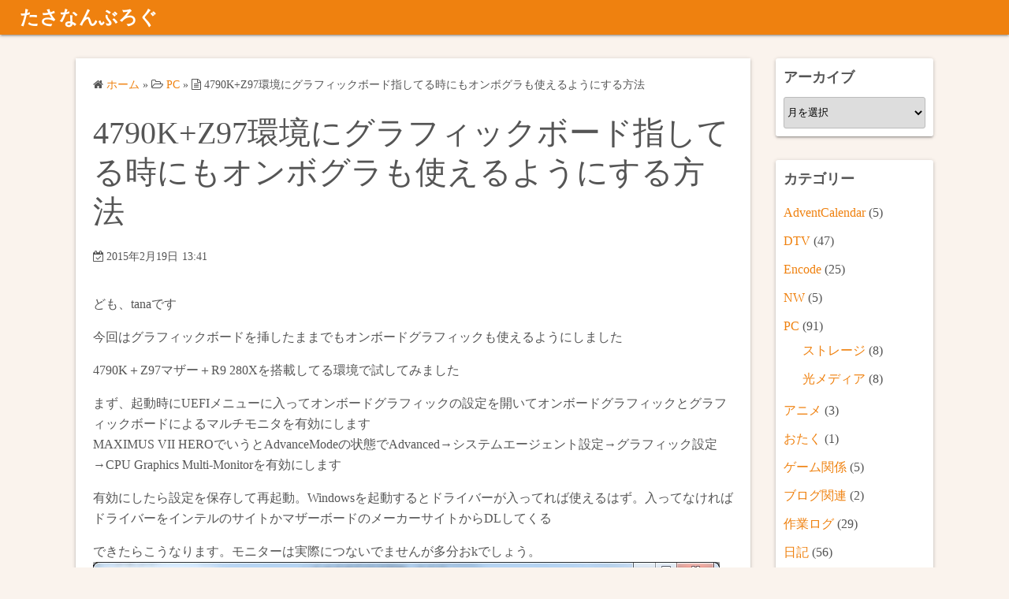

--- FILE ---
content_type: text/html; charset=UTF-8
request_url: https://diary.tana3n.net/2015/02/19/4790kz97%E7%92%B0%E5%A2%83%E3%81%AB%E3%82%B0%E3%83%A9%E3%83%95%E3%82%A3%E3%83%83%E3%82%AF%E3%83%9C%E3%83%BC%E3%83%89%E6%8C%87%E3%81%97%E3%81%A6%E3%82%8B%E6%99%82%E3%81%AB%E3%82%82%E3%82%AA%E3%83%B3/
body_size: 10581
content:
<!DOCTYPE html>
<html lang="ja">
<head>
	<meta charset="UTF-8">
	<meta name="viewport" content="width=device-width,initial-scale=1">
	<title>4790K+Z97環境にグラフィックボード指してる時にもオンボグラも使えるようにする方法  |  たさなんぶろぐ</title>
<meta name='robots' content='max-image-preview:large' />
<link rel="alternate" type="application/rss+xml" title="たさなんぶろぐ &raquo; フィード" href="https://diary.tana3n.net/feed/" />
<link rel="alternate" type="application/rss+xml" title="たさなんぶろぐ &raquo; コメントフィード" href="https://diary.tana3n.net/comments/feed/" />
<link rel="alternate" type="application/rss+xml" title="たさなんぶろぐ &raquo; 4790K+Z97環境にグラフィックボード指してる時にもオンボグラも使えるようにする方法 のコメントのフィード" href="https://diary.tana3n.net/2015/02/19/4790kz97%e7%92%b0%e5%a2%83%e3%81%ab%e3%82%b0%e3%83%a9%e3%83%95%e3%82%a3%e3%83%83%e3%82%af%e3%83%9c%e3%83%bc%e3%83%89%e6%8c%87%e3%81%97%e3%81%a6%e3%82%8b%e6%99%82%e3%81%ab%e3%82%82%e3%82%aa%e3%83%b3/feed/" />
<link rel="alternate" title="oEmbed (JSON)" type="application/json+oembed" href="https://diary.tana3n.net/wp-json/oembed/1.0/embed?url=https%3A%2F%2Fdiary.tana3n.net%2F2015%2F02%2F19%2F4790kz97%25e7%2592%25b0%25e5%25a2%2583%25e3%2581%25ab%25e3%2582%25b0%25e3%2583%25a9%25e3%2583%2595%25e3%2582%25a3%25e3%2583%2583%25e3%2582%25af%25e3%2583%259c%25e3%2583%25bc%25e3%2583%2589%25e6%258c%2587%25e3%2581%2597%25e3%2581%25a6%25e3%2582%258b%25e6%2599%2582%25e3%2581%25ab%25e3%2582%2582%25e3%2582%25aa%25e3%2583%25b3%2F" />
<link rel="alternate" title="oEmbed (XML)" type="text/xml+oembed" href="https://diary.tana3n.net/wp-json/oembed/1.0/embed?url=https%3A%2F%2Fdiary.tana3n.net%2F2015%2F02%2F19%2F4790kz97%25e7%2592%25b0%25e5%25a2%2583%25e3%2581%25ab%25e3%2582%25b0%25e3%2583%25a9%25e3%2583%2595%25e3%2582%25a3%25e3%2583%2583%25e3%2582%25af%25e3%2583%259c%25e3%2583%25bc%25e3%2583%2589%25e6%258c%2587%25e3%2581%2597%25e3%2581%25a6%25e3%2582%258b%25e6%2599%2582%25e3%2581%25ab%25e3%2582%2582%25e3%2582%25aa%25e3%2583%25b3%2F&#038;format=xml" />
<style id='wp-img-auto-sizes-contain-inline-css'>
img:is([sizes=auto i],[sizes^="auto," i]){contain-intrinsic-size:3000px 1500px}
/*# sourceURL=wp-img-auto-sizes-contain-inline-css */
</style>
<style id='wp-emoji-styles-inline-css'>

	img.wp-smiley, img.emoji {
		display: inline !important;
		border: none !important;
		box-shadow: none !important;
		height: 1em !important;
		width: 1em !important;
		margin: 0 0.07em !important;
		vertical-align: -0.1em !important;
		background: none !important;
		padding: 0 !important;
	}
/*# sourceURL=wp-emoji-styles-inline-css */
</style>
<link rel='stylesheet' id='wp-block-library-css' href='https://diary.tana3n.net/wp-includes/css/dist/block-library/style.min.css?ver=6.9' media='all' />
<style id='global-styles-inline-css'>
:root{--wp--preset--aspect-ratio--square: 1;--wp--preset--aspect-ratio--4-3: 4/3;--wp--preset--aspect-ratio--3-4: 3/4;--wp--preset--aspect-ratio--3-2: 3/2;--wp--preset--aspect-ratio--2-3: 2/3;--wp--preset--aspect-ratio--16-9: 16/9;--wp--preset--aspect-ratio--9-16: 9/16;--wp--preset--color--black: #000000;--wp--preset--color--cyan-bluish-gray: #abb8c3;--wp--preset--color--white: #ffffff;--wp--preset--color--pale-pink: #f78da7;--wp--preset--color--vivid-red: #cf2e2e;--wp--preset--color--luminous-vivid-orange: #ff6900;--wp--preset--color--luminous-vivid-amber: #fcb900;--wp--preset--color--light-green-cyan: #7bdcb5;--wp--preset--color--vivid-green-cyan: #00d084;--wp--preset--color--pale-cyan-blue: #8ed1fc;--wp--preset--color--vivid-cyan-blue: #0693e3;--wp--preset--color--vivid-purple: #9b51e0;--wp--preset--gradient--vivid-cyan-blue-to-vivid-purple: linear-gradient(135deg,rgb(6,147,227) 0%,rgb(155,81,224) 100%);--wp--preset--gradient--light-green-cyan-to-vivid-green-cyan: linear-gradient(135deg,rgb(122,220,180) 0%,rgb(0,208,130) 100%);--wp--preset--gradient--luminous-vivid-amber-to-luminous-vivid-orange: linear-gradient(135deg,rgb(252,185,0) 0%,rgb(255,105,0) 100%);--wp--preset--gradient--luminous-vivid-orange-to-vivid-red: linear-gradient(135deg,rgb(255,105,0) 0%,rgb(207,46,46) 100%);--wp--preset--gradient--very-light-gray-to-cyan-bluish-gray: linear-gradient(135deg,rgb(238,238,238) 0%,rgb(169,184,195) 100%);--wp--preset--gradient--cool-to-warm-spectrum: linear-gradient(135deg,rgb(74,234,220) 0%,rgb(151,120,209) 20%,rgb(207,42,186) 40%,rgb(238,44,130) 60%,rgb(251,105,98) 80%,rgb(254,248,76) 100%);--wp--preset--gradient--blush-light-purple: linear-gradient(135deg,rgb(255,206,236) 0%,rgb(152,150,240) 100%);--wp--preset--gradient--blush-bordeaux: linear-gradient(135deg,rgb(254,205,165) 0%,rgb(254,45,45) 50%,rgb(107,0,62) 100%);--wp--preset--gradient--luminous-dusk: linear-gradient(135deg,rgb(255,203,112) 0%,rgb(199,81,192) 50%,rgb(65,88,208) 100%);--wp--preset--gradient--pale-ocean: linear-gradient(135deg,rgb(255,245,203) 0%,rgb(182,227,212) 50%,rgb(51,167,181) 100%);--wp--preset--gradient--electric-grass: linear-gradient(135deg,rgb(202,248,128) 0%,rgb(113,206,126) 100%);--wp--preset--gradient--midnight: linear-gradient(135deg,rgb(2,3,129) 0%,rgb(40,116,252) 100%);--wp--preset--font-size--small: 13px;--wp--preset--font-size--medium: 20px;--wp--preset--font-size--large: 36px;--wp--preset--font-size--x-large: 42px;--wp--preset--spacing--20: 0.44rem;--wp--preset--spacing--30: 0.67rem;--wp--preset--spacing--40: 1rem;--wp--preset--spacing--50: 1.5rem;--wp--preset--spacing--60: 2.25rem;--wp--preset--spacing--70: 3.38rem;--wp--preset--spacing--80: 5.06rem;--wp--preset--shadow--natural: 6px 6px 9px rgba(0, 0, 0, 0.2);--wp--preset--shadow--deep: 12px 12px 50px rgba(0, 0, 0, 0.4);--wp--preset--shadow--sharp: 6px 6px 0px rgba(0, 0, 0, 0.2);--wp--preset--shadow--outlined: 6px 6px 0px -3px rgb(255, 255, 255), 6px 6px rgb(0, 0, 0);--wp--preset--shadow--crisp: 6px 6px 0px rgb(0, 0, 0);}:where(.is-layout-flex){gap: 0.5em;}:where(.is-layout-grid){gap: 0.5em;}body .is-layout-flex{display: flex;}.is-layout-flex{flex-wrap: wrap;align-items: center;}.is-layout-flex > :is(*, div){margin: 0;}body .is-layout-grid{display: grid;}.is-layout-grid > :is(*, div){margin: 0;}:where(.wp-block-columns.is-layout-flex){gap: 2em;}:where(.wp-block-columns.is-layout-grid){gap: 2em;}:where(.wp-block-post-template.is-layout-flex){gap: 1.25em;}:where(.wp-block-post-template.is-layout-grid){gap: 1.25em;}.has-black-color{color: var(--wp--preset--color--black) !important;}.has-cyan-bluish-gray-color{color: var(--wp--preset--color--cyan-bluish-gray) !important;}.has-white-color{color: var(--wp--preset--color--white) !important;}.has-pale-pink-color{color: var(--wp--preset--color--pale-pink) !important;}.has-vivid-red-color{color: var(--wp--preset--color--vivid-red) !important;}.has-luminous-vivid-orange-color{color: var(--wp--preset--color--luminous-vivid-orange) !important;}.has-luminous-vivid-amber-color{color: var(--wp--preset--color--luminous-vivid-amber) !important;}.has-light-green-cyan-color{color: var(--wp--preset--color--light-green-cyan) !important;}.has-vivid-green-cyan-color{color: var(--wp--preset--color--vivid-green-cyan) !important;}.has-pale-cyan-blue-color{color: var(--wp--preset--color--pale-cyan-blue) !important;}.has-vivid-cyan-blue-color{color: var(--wp--preset--color--vivid-cyan-blue) !important;}.has-vivid-purple-color{color: var(--wp--preset--color--vivid-purple) !important;}.has-black-background-color{background-color: var(--wp--preset--color--black) !important;}.has-cyan-bluish-gray-background-color{background-color: var(--wp--preset--color--cyan-bluish-gray) !important;}.has-white-background-color{background-color: var(--wp--preset--color--white) !important;}.has-pale-pink-background-color{background-color: var(--wp--preset--color--pale-pink) !important;}.has-vivid-red-background-color{background-color: var(--wp--preset--color--vivid-red) !important;}.has-luminous-vivid-orange-background-color{background-color: var(--wp--preset--color--luminous-vivid-orange) !important;}.has-luminous-vivid-amber-background-color{background-color: var(--wp--preset--color--luminous-vivid-amber) !important;}.has-light-green-cyan-background-color{background-color: var(--wp--preset--color--light-green-cyan) !important;}.has-vivid-green-cyan-background-color{background-color: var(--wp--preset--color--vivid-green-cyan) !important;}.has-pale-cyan-blue-background-color{background-color: var(--wp--preset--color--pale-cyan-blue) !important;}.has-vivid-cyan-blue-background-color{background-color: var(--wp--preset--color--vivid-cyan-blue) !important;}.has-vivid-purple-background-color{background-color: var(--wp--preset--color--vivid-purple) !important;}.has-black-border-color{border-color: var(--wp--preset--color--black) !important;}.has-cyan-bluish-gray-border-color{border-color: var(--wp--preset--color--cyan-bluish-gray) !important;}.has-white-border-color{border-color: var(--wp--preset--color--white) !important;}.has-pale-pink-border-color{border-color: var(--wp--preset--color--pale-pink) !important;}.has-vivid-red-border-color{border-color: var(--wp--preset--color--vivid-red) !important;}.has-luminous-vivid-orange-border-color{border-color: var(--wp--preset--color--luminous-vivid-orange) !important;}.has-luminous-vivid-amber-border-color{border-color: var(--wp--preset--color--luminous-vivid-amber) !important;}.has-light-green-cyan-border-color{border-color: var(--wp--preset--color--light-green-cyan) !important;}.has-vivid-green-cyan-border-color{border-color: var(--wp--preset--color--vivid-green-cyan) !important;}.has-pale-cyan-blue-border-color{border-color: var(--wp--preset--color--pale-cyan-blue) !important;}.has-vivid-cyan-blue-border-color{border-color: var(--wp--preset--color--vivid-cyan-blue) !important;}.has-vivid-purple-border-color{border-color: var(--wp--preset--color--vivid-purple) !important;}.has-vivid-cyan-blue-to-vivid-purple-gradient-background{background: var(--wp--preset--gradient--vivid-cyan-blue-to-vivid-purple) !important;}.has-light-green-cyan-to-vivid-green-cyan-gradient-background{background: var(--wp--preset--gradient--light-green-cyan-to-vivid-green-cyan) !important;}.has-luminous-vivid-amber-to-luminous-vivid-orange-gradient-background{background: var(--wp--preset--gradient--luminous-vivid-amber-to-luminous-vivid-orange) !important;}.has-luminous-vivid-orange-to-vivid-red-gradient-background{background: var(--wp--preset--gradient--luminous-vivid-orange-to-vivid-red) !important;}.has-very-light-gray-to-cyan-bluish-gray-gradient-background{background: var(--wp--preset--gradient--very-light-gray-to-cyan-bluish-gray) !important;}.has-cool-to-warm-spectrum-gradient-background{background: var(--wp--preset--gradient--cool-to-warm-spectrum) !important;}.has-blush-light-purple-gradient-background{background: var(--wp--preset--gradient--blush-light-purple) !important;}.has-blush-bordeaux-gradient-background{background: var(--wp--preset--gradient--blush-bordeaux) !important;}.has-luminous-dusk-gradient-background{background: var(--wp--preset--gradient--luminous-dusk) !important;}.has-pale-ocean-gradient-background{background: var(--wp--preset--gradient--pale-ocean) !important;}.has-electric-grass-gradient-background{background: var(--wp--preset--gradient--electric-grass) !important;}.has-midnight-gradient-background{background: var(--wp--preset--gradient--midnight) !important;}.has-small-font-size{font-size: var(--wp--preset--font-size--small) !important;}.has-medium-font-size{font-size: var(--wp--preset--font-size--medium) !important;}.has-large-font-size{font-size: var(--wp--preset--font-size--large) !important;}.has-x-large-font-size{font-size: var(--wp--preset--font-size--x-large) !important;}
/*# sourceURL=global-styles-inline-css */
</style>

<style id='classic-theme-styles-inline-css'>
/*! This file is auto-generated */
.wp-block-button__link{color:#fff;background-color:#32373c;border-radius:9999px;box-shadow:none;text-decoration:none;padding:calc(.667em + 2px) calc(1.333em + 2px);font-size:1.125em}.wp-block-file__button{background:#32373c;color:#fff;text-decoration:none}
/*# sourceURL=/wp-includes/css/classic-themes.min.css */
</style>
<link rel='stylesheet' id='simple_days_style-css' href='https://diary.tana3n.net/wp-content/uploads/simple_days_cache/style.min.css?ver=0.9.191' media='all' />
<link rel="preload" href="https://diary.tana3n.net/wp-content/themes/simple-days/assets/css/keyframes.min.css?ver=6.9" as="style" />
<link rel='stylesheet' id='simple_days_keyframes-css' href='https://diary.tana3n.net/wp-content/themes/simple-days/assets/css/keyframes.min.css?ver=6.9' media='all' />
<style id='simple_days_plus-inline-css'>
/*
Theme Name: Simple Days Plus
Text Domain: simple-days-plus
Template: simple-days
Version: 0.0.5
Requires at least: 4.9
Tested up to: 5.8
Requires PHP: 5.3
Description:Simple Days Plus is a child theme of Simple Days.Simple Days is a free responsive WordPress Blog theme.Visitors arrive by any devices.I designed it using a mobile-first approach.It is thus possible to improve usability of the smartphone.And of course, other devices is responsive.Moreover,you can also edit the design using its customizer.Google Fonts is 800 over.Right or Left or No sidebar.Gutenberg ready.Translation ready and currently translated in Japanese(日本語).If you use plugin of YAHMAN Add-ons, you can Page views,Google Adsense,Analytics,Social,Profile,Table of contents,Related Posts,sitemap,SEO,JSON-LD structured data,Open Graph protocol(OGP),Blog card,Twitter timeline,Facebook timeline,Carousel Slider.Let's try it.
Tags: custom-background, custom-colors, custom-logo, custom-menu, editor-style, featured-image-header, featured-images, flexible-header, footer-widgets, one-column, post-formats, right-sidebar, sticky-post, theme-options, threaded-comments, three-columns, translation-ready, two-columns, blog
Author: YAHMAN
Author URI: https://back2nature.jp/
Theme URI: https://dev.back2nature.jp/en/simple-days-plus/
License: GNU General Public License v3 or later
License URI: http://www.gnu.org/licenses/gpl-3.0.html
*/

/*Please write your code under. */


/*# sourceURL=simple_days_plus-inline-css */
</style>
<link rel="preload" href="https://diary.tana3n.net/wp-content/themes/simple-days/assets/fonts/fontawesome/style.min.css" as="style" />
<link rel='stylesheet' id='font-awesome4-css' href='https://diary.tana3n.net/wp-content/themes/simple-days/assets/fonts/fontawesome/style.min.css' media='all' />
<link rel="EditURI" type="application/rsd+xml" title="RSD" href="https://diary.tana3n.net/xmlrpc.php?rsd" />
<meta name="generator" content="WordPress 6.9" />
<link rel="canonical" href="https://diary.tana3n.net/2015/02/19/4790kz97%e7%92%b0%e5%a2%83%e3%81%ab%e3%82%b0%e3%83%a9%e3%83%95%e3%82%a3%e3%83%83%e3%82%af%e3%83%9c%e3%83%bc%e3%83%89%e6%8c%87%e3%81%97%e3%81%a6%e3%82%8b%e6%99%82%e3%81%ab%e3%82%82%e3%82%aa%e3%83%b3/" />
<link rel='shortlink' href='https://diary.tana3n.net/?p=653' />

<!-- Twitter Cards Meta - V 2.5.4 -->
<meta name="twitter:card" content="summary" />
<meta name="twitter:site" content="@tana3n" />
<meta name="twitter:creator" content="@tana3n" />
<meta name="twitter:url" content="https://diary.tana3n.net/2015/02/19/4790kz97%e7%92%b0%e5%a2%83%e3%81%ab%e3%82%b0%e3%83%a9%e3%83%95%e3%82%a3%e3%83%83%e3%82%af%e3%83%9c%e3%83%bc%e3%83%89%e6%8c%87%e3%81%97%e3%81%a6%e3%82%8b%e6%99%82%e3%81%ab%e3%82%82%e3%82%aa%e3%83%b3/" />
<meta name="twitter:title" content="4790K+Z97環境にグラフィックボード指してる時にもオンボグラも使えるようにする方法" />
<meta name="twitter:description" content="ども、tanaです 今回はグラフィックボードを挿したままでもオンボードグラフィックも使えるようにしました 4790K＋Z97マザー＋R9 280Xを搭載してる環境で試してみました まず、起動時にUEFIメニューに入ってオ [&hellip;]" />
<meta name="twitter:image" content="https://diary.tana3n.net/wp-content/uploads/2015/02/WS000516.jpg" />
<!-- Twitter Cards Meta By WPDeveloper.net -->

</head>
<body class="wp-singular post-template-default single single-post postid-653 single-format-standard wp-embed-responsive wp-theme-simple-days wp-child-theme-simple-days-plus" ontouchstart="">
		<a class="skip-link screen-reader-text" href="#main_wrap">コンテンツへスキップ</a>
	<input id="t_menu" class="dn" type="checkbox" />

		<header id="h_wrap" class="f_box f_col shadow_box h_sticky">
		
<div id="h_flex" class="wrap_frame f_box f_col110 w100">
	<div id="site_h" class="site_h f_box" role="banner">
		<div class="title_wrap f_box ai_c relative">

			
<div class="title_tag f_box ai_c f_col">
	<div class="site_title f_box ai_c f_col100"><h1 class="title_text fw8"><a href="https://diary.tana3n.net/" class="" rel="home">たさなんぶろぐ</a></h1></div></div>


		</div>


	</div>


	<div id="nav_h" class="f_box">
		
		<nav class="wrap_frame nav_base nh_con">
					</nav>
			</div>


	

</div>
	</header>
	



	

  <div id="main_wrap" class="wrap_frame m_con jc_c001">
    <main id="post-653" class="contents post_content shadow_box post-653 post type-post status-publish format-standard has-post-thumbnail category-pc">

      <nav class="post_item mb_L"><ol id="breadcrumb" class="breadcrumb"><li><i class="fa fa-home" aria-hidden="true"></i> <a href="https://diary.tana3n.net/"><span class="breadcrumb_home">ホーム</span></a></li> &raquo; <li><i class="fa fa-folder-open-o" aria-hidden="true"></i> <a href="https://diary.tana3n.net/category/pc/"><span class="breadcrumb_tree">PC</span></a></li> &raquo; <li><i class="fa fa-file-text-o" aria-hidden="true"></i> <span class="current">4790K+Z97環境にグラフィックボード指してる時にもオンボグラも使えるようにする方法</span></li></ol></nav><!-- .breadcrumbs --><div class="post_item mb_L"><h1 class="post_title">4790K+Z97環境にグラフィックボード指してる時にもオンボグラも使えるようにする方法</h1></div><div class="post_dates post_item f_box ai_c f_wrap mb_L fs14"><div><span class="post_date"><i class="fa fa-calendar-check-o" aria-hidden="true"></i> 2015年2月19日</span><span class="post_time ml5">13:41</span></div></div><article id="post_body" class="post_body clearfix post_item mb_L" itemprop="articleBody"><p>ども、tanaです</p>
<p>今回はグラフィックボードを挿したままでもオンボードグラフィックも使えるようにしました</p>
<p>4790K＋Z97マザー＋R9 280Xを搭載してる環境で試してみました</p>
<p>まず、起動時にUEFIメニューに入ってオンボードグラフィックの設定を開いてオンボードグラフィックとグラフィックボードによるマルチモニタを有効にします<br />
MAXIMUS VII HEROでいうとAdvanceModeの状態でAdvanced→システムエージェント設定→グラフィック設定→CPU Graphics Multi-Monitorを有効にします</p>
<p>有効にしたら設定を保存して再起動。Windowsを起動するとドライバーが入ってれば使えるはず。入ってなければドライバーをインテルのサイトかマザーボードのメーカーサイトからDLしてくる</p>
<p>できたらこうなります。モニターは実際につないでませんが多分おkでしょう。<br />
<a href="https://diary.tana3n.net/wp-content/uploads/2015/02/WS000516.jpg"><img fetchpriority="high" decoding="async" src="https://diary.tana3n.net/wp-content/uploads/2015/02/WS000516.jpg" alt="WS000516" width="795" height="579" class="alignnone size-full wp-image-657" srcset="https://diary.tana3n.net/wp-content/uploads/2015/02/WS000516.jpg 795w, https://diary.tana3n.net/wp-content/uploads/2015/02/WS000516-300x218.jpg 300w" sizes="(max-width: 795px) 100vw, 795px" /></a></p>
</article><div class="post_category post_item mb_L f_box f_wrap ai_c"><i class="fa fa-folder-o mr10" aria-hidden="true"></i> <a href="https://diary.tana3n.net/category/pc/" rel="category" class="cat_tag_wrap fs13 fw6 shadow_box">PC</a></div><nav class="nav_link_box post_item mb_L f_box jc_sb fit_content"><a href="https://diary.tana3n.net/2015/02/18/%e3%82%86%e3%82%8b%e3%82%86%e3%82%8aova%e8%b2%b7%e3%81%a3%e3%81%9f%ef%bc%88%e3%82%86%e3%82%8b%e3%82%86%e3%82%8a%e2%98%86%e3%81%aa%e3%81%a1%e3%82%85%e3%82%84%e3%81%97%e3%82%85%e3%81%bf%e3%81%84/" title="ゆるゆりOVA買った（ゆるゆり☆なちゅやしゅみいいいいいいいいいい再び）" class="nav_link nav_link_l f_box f_col100 ai_c mb_L relative"><div class="nav_link_info absolute left0 t_15 m_s"><span class="p10 fs12"><i class="fa fa-angle-double-left" aria-hidden="true"></i> 前の記事</span></div><div class="nav_link_thum"><img src="https://diary.tana3n.net/wp-content/uploads/2015/02/DSC_0144-150x150.jpg" width="100" height="100" /></div><div><p class="nav_link_title p10">ゆるゆりOVA買った（ゆるゆり☆なちゅやしゅみいいいいいいいいいい再び）</p></div></a><a href="https://diary.tana3n.net/2015/02/19/xperiaz3sol26%e3%81%a7root%e5%8f%96%e5%be%97%e3%81%97%e3%81%a6%e3%81%8b%e3%82%89%e3%82%84%e3%81%a3%e3%81%9f%e3%82%82%e3%81%ae%ef%bc%88%e5%b0%8e%e5%85%a5%e3%81%97%e3%81%9f%e7%89%a9%e3%81%9f%e3%81%a1/" title="XperiaZ3(SOL26)でroot取得してからやったもの（導入した物たち）" class="nav_link f_box f_col100 ai_c f_row_r mb_L mla relative"><div class="nav_link_info absolute right0 t_15 m_s"><span class="p10 fs12">次の記事 <i class="fa fa-angle-double-right" aria-hidden="true"></i></span></div><div class="ta_r"><p class="nav_link_title p10">XperiaZ3(SOL26)でroot取得してからやったもの（導入した物たち）</p></div></a></nav>
<div id="comments" class="comments-area post_item mb_L">

		<div id="respond" class="comment-respond">
		<h3 id="reply-title" class="comment-reply-title">コメントする <small><a rel="nofollow" id="cancel-comment-reply-link" href="/2015/02/19/4790kz97%E7%92%B0%E5%A2%83%E3%81%AB%E3%82%B0%E3%83%A9%E3%83%95%E3%82%A3%E3%83%83%E3%82%AF%E3%83%9C%E3%83%BC%E3%83%89%E6%8C%87%E3%81%97%E3%81%A6%E3%82%8B%E6%99%82%E3%81%AB%E3%82%82%E3%82%AA%E3%83%B3/#respond" style="display:none;">コメントをキャンセル</a></small></h3><form action="https://diary.tana3n.net/wp-comments-post.php" method="post" id="commentform" class="comment-form"><p class="comment-notes"><span id="email-notes">メールアドレスが公開されることはありません。</span> <span class="required-field-message"><span class="required">※</span> が付いている欄は必須項目です</span></p>
		<div class="form-group"><div class="input-field-head"><label for="comment">コメント&ensp;<span class="required">※</span></label></div><div class="input-field"><textarea class="materialize-textarea" type="text" rows="10" id="comment" name="comment" required="required" aria-required="true" aria-label="コメント"></textarea></div></div><div class="form-group"><div class="input-field-head"><label for="author">お名前</label></div><div class="input-field"><input class="validate" id="author" name="author" type="text" value="" size="30" aria-label="お名前" /></div></div>
<div class="form-group"><div class="input-field-head"><label for="email">メールアドレス</label></div><div class="input-field"><input class="" id="email" name="email" type="email" value="" size="30" aria-label="メールアドレス" /></div></div>
<div class="form-group"><div class="input-field-head"><label for="url">ウェブサイト</label></div><div class="input-field"><input class="" id="url" name="url" type="text" value="" size="30" aria-label="ウェブサイト" /></div></div>

<p class="form-submit"><input name="submit" type="submit" id="submit" class="submit" value="コメントを送信" /> <input type='hidden' name='comment_post_ID' value='653' id='comment_post_ID' />
<input type='hidden' name='comment_parent' id='comment_parent' value='0' />
</p><p style="display: none;"><input type="hidden" id="akismet_comment_nonce" name="akismet_comment_nonce" value="237e38beba" /></p><p style="display: none !important;" class="akismet-fields-container" data-prefix="ak_"><label>&#916;<textarea name="ak_hp_textarea" cols="45" rows="8" maxlength="100"></textarea></label><input type="hidden" id="ak_js_1" name="ak_js" value="165"/><script>document.getElementById( "ak_js_1" ).setAttribute( "value", ( new Date() ).getTime() );</script></p></form>	</div><!-- #respond -->
	<p class="akismet_comment_form_privacy_notice">このサイトはスパムを低減するために Akismet を使っています。<a href="https://akismet.com/privacy/" target="_blank" rel="nofollow noopener">コメントデータの処理方法の詳細はこちらをご覧ください</a>。</p>
</div><!-- #comments -->


    </main>
    <div id="sidebar_right" class="sidebar f_box f_col101 f_wrap jc_sa">
	<aside id="archives-3" class="widget s_widget sr_widget widget_archive shadow_box"><h3 class="widget_title sw_title">アーカイブ</h3>		<label class="screen-reader-text" for="archives-dropdown-3">アーカイブ</label>
		<select id="archives-dropdown-3" name="archive-dropdown">
			
			<option value="">月を選択</option>
				<option value='https://diary.tana3n.net/2026/01/'> 2026年1月 &nbsp;(1)</option>
	<option value='https://diary.tana3n.net/2025/12/'> 2025年12月 &nbsp;(1)</option>
	<option value='https://diary.tana3n.net/2025/11/'> 2025年11月 &nbsp;(2)</option>
	<option value='https://diary.tana3n.net/2025/10/'> 2025年10月 &nbsp;(2)</option>
	<option value='https://diary.tana3n.net/2025/08/'> 2025年8月 &nbsp;(2)</option>
	<option value='https://diary.tana3n.net/2025/07/'> 2025年7月 &nbsp;(2)</option>
	<option value='https://diary.tana3n.net/2025/06/'> 2025年6月 &nbsp;(1)</option>
	<option value='https://diary.tana3n.net/2025/04/'> 2025年4月 &nbsp;(2)</option>
	<option value='https://diary.tana3n.net/2025/02/'> 2025年2月 &nbsp;(3)</option>
	<option value='https://diary.tana3n.net/2025/01/'> 2025年1月 &nbsp;(3)</option>
	<option value='https://diary.tana3n.net/2024/12/'> 2024年12月 &nbsp;(1)</option>
	<option value='https://diary.tana3n.net/2024/09/'> 2024年9月 &nbsp;(1)</option>
	<option value='https://diary.tana3n.net/2024/08/'> 2024年8月 &nbsp;(1)</option>
	<option value='https://diary.tana3n.net/2024/07/'> 2024年7月 &nbsp;(1)</option>
	<option value='https://diary.tana3n.net/2024/03/'> 2024年3月 &nbsp;(3)</option>
	<option value='https://diary.tana3n.net/2024/02/'> 2024年2月 &nbsp;(1)</option>
	<option value='https://diary.tana3n.net/2024/01/'> 2024年1月 &nbsp;(3)</option>
	<option value='https://diary.tana3n.net/2023/12/'> 2023年12月 &nbsp;(3)</option>
	<option value='https://diary.tana3n.net/2023/11/'> 2023年11月 &nbsp;(1)</option>
	<option value='https://diary.tana3n.net/2023/08/'> 2023年8月 &nbsp;(4)</option>
	<option value='https://diary.tana3n.net/2023/06/'> 2023年6月 &nbsp;(3)</option>
	<option value='https://diary.tana3n.net/2023/05/'> 2023年5月 &nbsp;(2)</option>
	<option value='https://diary.tana3n.net/2023/04/'> 2023年4月 &nbsp;(1)</option>
	<option value='https://diary.tana3n.net/2023/02/'> 2023年2月 &nbsp;(2)</option>
	<option value='https://diary.tana3n.net/2023/01/'> 2023年1月 &nbsp;(4)</option>
	<option value='https://diary.tana3n.net/2022/12/'> 2022年12月 &nbsp;(4)</option>
	<option value='https://diary.tana3n.net/2022/10/'> 2022年10月 &nbsp;(2)</option>
	<option value='https://diary.tana3n.net/2022/09/'> 2022年9月 &nbsp;(2)</option>
	<option value='https://diary.tana3n.net/2022/08/'> 2022年8月 &nbsp;(2)</option>
	<option value='https://diary.tana3n.net/2022/06/'> 2022年6月 &nbsp;(1)</option>
	<option value='https://diary.tana3n.net/2022/05/'> 2022年5月 &nbsp;(7)</option>
	<option value='https://diary.tana3n.net/2022/04/'> 2022年4月 &nbsp;(4)</option>
	<option value='https://diary.tana3n.net/2022/03/'> 2022年3月 &nbsp;(3)</option>
	<option value='https://diary.tana3n.net/2022/02/'> 2022年2月 &nbsp;(2)</option>
	<option value='https://diary.tana3n.net/2022/01/'> 2022年1月 &nbsp;(1)</option>
	<option value='https://diary.tana3n.net/2021/11/'> 2021年11月 &nbsp;(3)</option>
	<option value='https://diary.tana3n.net/2021/09/'> 2021年9月 &nbsp;(1)</option>
	<option value='https://diary.tana3n.net/2021/03/'> 2021年3月 &nbsp;(2)</option>
	<option value='https://diary.tana3n.net/2021/01/'> 2021年1月 &nbsp;(2)</option>
	<option value='https://diary.tana3n.net/2020/11/'> 2020年11月 &nbsp;(1)</option>
	<option value='https://diary.tana3n.net/2020/10/'> 2020年10月 &nbsp;(5)</option>
	<option value='https://diary.tana3n.net/2020/09/'> 2020年9月 &nbsp;(2)</option>
	<option value='https://diary.tana3n.net/2020/08/'> 2020年8月 &nbsp;(1)</option>
	<option value='https://diary.tana3n.net/2020/07/'> 2020年7月 &nbsp;(2)</option>
	<option value='https://diary.tana3n.net/2020/06/'> 2020年6月 &nbsp;(2)</option>
	<option value='https://diary.tana3n.net/2020/05/'> 2020年5月 &nbsp;(1)</option>
	<option value='https://diary.tana3n.net/2020/04/'> 2020年4月 &nbsp;(3)</option>
	<option value='https://diary.tana3n.net/2020/03/'> 2020年3月 &nbsp;(2)</option>
	<option value='https://diary.tana3n.net/2020/02/'> 2020年2月 &nbsp;(5)</option>
	<option value='https://diary.tana3n.net/2020/01/'> 2020年1月 &nbsp;(1)</option>
	<option value='https://diary.tana3n.net/2019/12/'> 2019年12月 &nbsp;(4)</option>
	<option value='https://diary.tana3n.net/2019/11/'> 2019年11月 &nbsp;(2)</option>
	<option value='https://diary.tana3n.net/2019/09/'> 2019年9月 &nbsp;(2)</option>
	<option value='https://diary.tana3n.net/2019/07/'> 2019年7月 &nbsp;(1)</option>
	<option value='https://diary.tana3n.net/2019/05/'> 2019年5月 &nbsp;(1)</option>
	<option value='https://diary.tana3n.net/2019/03/'> 2019年3月 &nbsp;(2)</option>
	<option value='https://diary.tana3n.net/2019/02/'> 2019年2月 &nbsp;(4)</option>
	<option value='https://diary.tana3n.net/2019/01/'> 2019年1月 &nbsp;(2)</option>
	<option value='https://diary.tana3n.net/2018/12/'> 2018年12月 &nbsp;(3)</option>
	<option value='https://diary.tana3n.net/2018/11/'> 2018年11月 &nbsp;(2)</option>
	<option value='https://diary.tana3n.net/2018/10/'> 2018年10月 &nbsp;(4)</option>
	<option value='https://diary.tana3n.net/2018/09/'> 2018年9月 &nbsp;(4)</option>
	<option value='https://diary.tana3n.net/2018/08/'> 2018年8月 &nbsp;(1)</option>
	<option value='https://diary.tana3n.net/2018/06/'> 2018年6月 &nbsp;(2)</option>
	<option value='https://diary.tana3n.net/2018/03/'> 2018年3月 &nbsp;(1)</option>
	<option value='https://diary.tana3n.net/2018/02/'> 2018年2月 &nbsp;(2)</option>
	<option value='https://diary.tana3n.net/2018/01/'> 2018年1月 &nbsp;(3)</option>
	<option value='https://diary.tana3n.net/2017/12/'> 2017年12月 &nbsp;(2)</option>
	<option value='https://diary.tana3n.net/2017/11/'> 2017年11月 &nbsp;(2)</option>
	<option value='https://diary.tana3n.net/2017/10/'> 2017年10月 &nbsp;(1)</option>
	<option value='https://diary.tana3n.net/2017/09/'> 2017年9月 &nbsp;(4)</option>
	<option value='https://diary.tana3n.net/2017/08/'> 2017年8月 &nbsp;(5)</option>
	<option value='https://diary.tana3n.net/2017/07/'> 2017年7月 &nbsp;(3)</option>
	<option value='https://diary.tana3n.net/2017/05/'> 2017年5月 &nbsp;(2)</option>
	<option value='https://diary.tana3n.net/2017/04/'> 2017年4月 &nbsp;(2)</option>
	<option value='https://diary.tana3n.net/2016/12/'> 2016年12月 &nbsp;(3)</option>
	<option value='https://diary.tana3n.net/2016/11/'> 2016年11月 &nbsp;(2)</option>
	<option value='https://diary.tana3n.net/2016/10/'> 2016年10月 &nbsp;(1)</option>
	<option value='https://diary.tana3n.net/2016/07/'> 2016年7月 &nbsp;(1)</option>
	<option value='https://diary.tana3n.net/2016/06/'> 2016年6月 &nbsp;(1)</option>
	<option value='https://diary.tana3n.net/2016/05/'> 2016年5月 &nbsp;(2)</option>
	<option value='https://diary.tana3n.net/2016/03/'> 2016年3月 &nbsp;(2)</option>
	<option value='https://diary.tana3n.net/2016/02/'> 2016年2月 &nbsp;(2)</option>
	<option value='https://diary.tana3n.net/2016/01/'> 2016年1月 &nbsp;(1)</option>
	<option value='https://diary.tana3n.net/2015/12/'> 2015年12月 &nbsp;(6)</option>
	<option value='https://diary.tana3n.net/2015/11/'> 2015年11月 &nbsp;(1)</option>
	<option value='https://diary.tana3n.net/2015/10/'> 2015年10月 &nbsp;(3)</option>
	<option value='https://diary.tana3n.net/2015/09/'> 2015年9月 &nbsp;(7)</option>
	<option value='https://diary.tana3n.net/2015/08/'> 2015年8月 &nbsp;(19)</option>
	<option value='https://diary.tana3n.net/2015/07/'> 2015年7月 &nbsp;(2)</option>
	<option value='https://diary.tana3n.net/2015/03/'> 2015年3月 &nbsp;(2)</option>
	<option value='https://diary.tana3n.net/2015/02/'> 2015年2月 &nbsp;(3)</option>
	<option value='https://diary.tana3n.net/2015/01/'> 2015年1月 &nbsp;(6)</option>
	<option value='https://diary.tana3n.net/2014/12/'> 2014年12月 &nbsp;(3)</option>
	<option value='https://diary.tana3n.net/2014/10/'> 2014年10月 &nbsp;(3)</option>
	<option value='https://diary.tana3n.net/2014/09/'> 2014年9月 &nbsp;(2)</option>
	<option value='https://diary.tana3n.net/2014/08/'> 2014年8月 &nbsp;(1)</option>
	<option value='https://diary.tana3n.net/2014/07/'> 2014年7月 &nbsp;(1)</option>
	<option value='https://diary.tana3n.net/2014/06/'> 2014年6月 &nbsp;(3)</option>
	<option value='https://diary.tana3n.net/2014/04/'> 2014年4月 &nbsp;(1)</option>
	<option value='https://diary.tana3n.net/2014/03/'> 2014年3月 &nbsp;(3)</option>
	<option value='https://diary.tana3n.net/2014/02/'> 2014年2月 &nbsp;(4)</option>
	<option value='https://diary.tana3n.net/2014/01/'> 2014年1月 &nbsp;(1)</option>
	<option value='https://diary.tana3n.net/2013/10/'> 2013年10月 &nbsp;(1)</option>
	<option value='https://diary.tana3n.net/2013/08/'> 2013年8月 &nbsp;(1)</option>
	<option value='https://diary.tana3n.net/2013/07/'> 2013年7月 &nbsp;(1)</option>
	<option value='https://diary.tana3n.net/2012/10/'> 2012年10月 &nbsp;(3)</option>

		</select>

			<script>
( ( dropdownId ) => {
	const dropdown = document.getElementById( dropdownId );
	function onSelectChange() {
		setTimeout( () => {
			if ( 'escape' === dropdown.dataset.lastkey ) {
				return;
			}
			if ( dropdown.value ) {
				document.location.href = dropdown.value;
			}
		}, 250 );
	}
	function onKeyUp( event ) {
		if ( 'Escape' === event.key ) {
			dropdown.dataset.lastkey = 'escape';
		} else {
			delete dropdown.dataset.lastkey;
		}
	}
	function onClick() {
		delete dropdown.dataset.lastkey;
	}
	dropdown.addEventListener( 'keyup', onKeyUp );
	dropdown.addEventListener( 'click', onClick );
	dropdown.addEventListener( 'change', onSelectChange );
})( "archives-dropdown-3" );

//# sourceURL=WP_Widget_Archives%3A%3Awidget
</script>
</aside><aside id="categories-2" class="widget s_widget sr_widget widget_categories shadow_box"><h3 class="widget_title sw_title">カテゴリー</h3>
			<ul>
					<li class="cat-item cat-item-33"><a href="https://diary.tana3n.net/category/adventcalendar/">AdventCalendar</a> (5)
</li>
	<li class="cat-item cat-item-28"><a href="https://diary.tana3n.net/category/dtv/">DTV</a> (47)
</li>
	<li class="cat-item cat-item-30"><a href="https://diary.tana3n.net/category/encode/">Encode</a> (25)
</li>
	<li class="cat-item cat-item-39"><a href="https://diary.tana3n.net/category/nw/">NW</a> (5)
</li>
	<li class="cat-item cat-item-8"><a href="https://diary.tana3n.net/category/pc/">PC</a> (91)
<ul class='children'>
	<li class="cat-item cat-item-42"><a href="https://diary.tana3n.net/category/pc/storage/">ストレージ</a> (8)
</li>
	<li class="cat-item cat-item-41"><a href="https://diary.tana3n.net/category/pc/opticaldisc/">光メディア</a> (8)
</li>
</ul>
</li>
	<li class="cat-item cat-item-26"><a href="https://diary.tana3n.net/category/%e3%82%a2%e3%83%8b%e3%83%a1/">アニメ</a> (3)
</li>
	<li class="cat-item cat-item-43"><a href="https://diary.tana3n.net/category/%e3%81%8a%e3%81%9f%e3%81%8f/">おたく</a> (1)
</li>
	<li class="cat-item cat-item-37"><a href="https://diary.tana3n.net/category/%e3%82%b2%e3%83%bc%e3%83%a0%e9%96%a2%e4%bf%82/">ゲーム関係</a> (5)
</li>
	<li class="cat-item cat-item-12"><a href="https://diary.tana3n.net/category/%e3%83%96%e3%83%ad%e3%82%b0%e9%96%a2%e9%80%a3/">ブログ関連</a> (2)
</li>
	<li class="cat-item cat-item-38"><a href="https://diary.tana3n.net/category/%e4%bd%9c%e6%a5%ad%e3%83%ad%e3%82%b0/">作業ログ</a> (29)
</li>
	<li class="cat-item cat-item-3"><a href="https://diary.tana3n.net/category/%e6%97%a5%e8%a8%98/">日記</a> (56)
</li>
	<li class="cat-item cat-item-1"><a href="https://diary.tana3n.net/category/%e6%9c%aa%e5%88%86%e9%a1%9e/">未分類</a> (4)
</li>
	<li class="cat-item cat-item-20"><a href="https://diary.tana3n.net/category/gadget/">端末</a> (34)
</li>
			</ul>

			</aside><aside id="custom_html-3" class="widget_text widget s_widget sr_widget widget_custom_html shadow_box"><h3 class="widget_title sw_title">Link</h3><div class="textwidget custom-html-widget"><a href="https://tana3n.net">tana3n.net</a></div></aside><aside id="pages-5" class="widget s_widget sr_widget widget_pages shadow_box"><h3 class="widget_title sw_title">固定ページ</h3>
			<ul>
				<li class="page_item page-item-446"><a href="https://diary.tana3n.net/pc/">PC</a></li>
<li class="page_item page-item-1659"><a href="https://diary.tana3n.net/link/">LINK</a></li>
<li class="page_item page-item-4236"><a href="https://diary.tana3n.net/%e3%81%9d%e3%81%ae%e4%bb%96%e3%81%aepc/">その他のPC</a></li>
			</ul>

			</aside></div>


  </div>


<footer id="site_f">
		<div class="no_bg">
		<div class="wrap_frame fw_con f_box jc_sb f_wrap f_col100">

			<div class="f_widget_L"></div>

			<div class="f_widget_C"></div>

			<div class="f_widget_R"></div>

		</div>

			</div>
		<div class="credit_wrap">
				<div class="wrap_frame credit f_box f_col100 jc_c ai_c">
			<div class="copyright_left">
						<div class="copyright_info f_box jc_c f_wrap jc_fs011">
			<div class="dn"></div>		</div>
		<div class="copyright_wordpress f_box f_wrap jc_fs011">
			<div class="dn">Powered by <a href="https://ja.wordpress.org/">WordPress</a></div>
			<div>Theme by <a href="https://dev.back2nature.jp/simple-days/">Simple Days</a></div>
			<div class="dn"></div>		</div>
					</div>
			<div class="copyright_right">
						<div class="copyright f_wrap f_box jc_c jc_fe011">
			&copy;2026&nbsp; <a href="https://diary.tana3n.net/">たさなんぶろぐ</a>		</div>
					</div>
		</div>
			</div>
	</footer>
<script type="speculationrules">
{"prefetch":[{"source":"document","where":{"and":[{"href_matches":"/*"},{"not":{"href_matches":["/wp-*.php","/wp-admin/*","/wp-content/uploads/*","/wp-content/*","/wp-content/plugins/*","/wp-content/themes/simple-days-plus/*","/wp-content/themes/simple-days/*","/*\\?(.+)"]}},{"not":{"selector_matches":"a[rel~=\"nofollow\"]"}},{"not":{"selector_matches":".no-prefetch, .no-prefetch a"}}]},"eagerness":"conservative"}]}
</script>
<script src="https://diary.tana3n.net/wp-includes/js/comment-reply.min.js?ver=6.9" id="comment-reply-js" async data-wp-strategy="async" fetchpriority="low"></script>
<script defer src="https://diary.tana3n.net/wp-content/plugins/akismet/_inc/akismet-frontend.js?ver=1763039759" id="akismet-frontend-js"></script>
<script id="wp-emoji-settings" type="application/json">
{"baseUrl":"https://s.w.org/images/core/emoji/17.0.2/72x72/","ext":".png","svgUrl":"https://s.w.org/images/core/emoji/17.0.2/svg/","svgExt":".svg","source":{"concatemoji":"https://diary.tana3n.net/wp-includes/js/wp-emoji-release.min.js?ver=6.9"}}
</script>
<script type="module">
/*! This file is auto-generated */
const a=JSON.parse(document.getElementById("wp-emoji-settings").textContent),o=(window._wpemojiSettings=a,"wpEmojiSettingsSupports"),s=["flag","emoji"];function i(e){try{var t={supportTests:e,timestamp:(new Date).valueOf()};sessionStorage.setItem(o,JSON.stringify(t))}catch(e){}}function c(e,t,n){e.clearRect(0,0,e.canvas.width,e.canvas.height),e.fillText(t,0,0);t=new Uint32Array(e.getImageData(0,0,e.canvas.width,e.canvas.height).data);e.clearRect(0,0,e.canvas.width,e.canvas.height),e.fillText(n,0,0);const a=new Uint32Array(e.getImageData(0,0,e.canvas.width,e.canvas.height).data);return t.every((e,t)=>e===a[t])}function p(e,t){e.clearRect(0,0,e.canvas.width,e.canvas.height),e.fillText(t,0,0);var n=e.getImageData(16,16,1,1);for(let e=0;e<n.data.length;e++)if(0!==n.data[e])return!1;return!0}function u(e,t,n,a){switch(t){case"flag":return n(e,"\ud83c\udff3\ufe0f\u200d\u26a7\ufe0f","\ud83c\udff3\ufe0f\u200b\u26a7\ufe0f")?!1:!n(e,"\ud83c\udde8\ud83c\uddf6","\ud83c\udde8\u200b\ud83c\uddf6")&&!n(e,"\ud83c\udff4\udb40\udc67\udb40\udc62\udb40\udc65\udb40\udc6e\udb40\udc67\udb40\udc7f","\ud83c\udff4\u200b\udb40\udc67\u200b\udb40\udc62\u200b\udb40\udc65\u200b\udb40\udc6e\u200b\udb40\udc67\u200b\udb40\udc7f");case"emoji":return!a(e,"\ud83e\u1fac8")}return!1}function f(e,t,n,a){let r;const o=(r="undefined"!=typeof WorkerGlobalScope&&self instanceof WorkerGlobalScope?new OffscreenCanvas(300,150):document.createElement("canvas")).getContext("2d",{willReadFrequently:!0}),s=(o.textBaseline="top",o.font="600 32px Arial",{});return e.forEach(e=>{s[e]=t(o,e,n,a)}),s}function r(e){var t=document.createElement("script");t.src=e,t.defer=!0,document.head.appendChild(t)}a.supports={everything:!0,everythingExceptFlag:!0},new Promise(t=>{let n=function(){try{var e=JSON.parse(sessionStorage.getItem(o));if("object"==typeof e&&"number"==typeof e.timestamp&&(new Date).valueOf()<e.timestamp+604800&&"object"==typeof e.supportTests)return e.supportTests}catch(e){}return null}();if(!n){if("undefined"!=typeof Worker&&"undefined"!=typeof OffscreenCanvas&&"undefined"!=typeof URL&&URL.createObjectURL&&"undefined"!=typeof Blob)try{var e="postMessage("+f.toString()+"("+[JSON.stringify(s),u.toString(),c.toString(),p.toString()].join(",")+"));",a=new Blob([e],{type:"text/javascript"});const r=new Worker(URL.createObjectURL(a),{name:"wpTestEmojiSupports"});return void(r.onmessage=e=>{i(n=e.data),r.terminate(),t(n)})}catch(e){}i(n=f(s,u,c,p))}t(n)}).then(e=>{for(const n in e)a.supports[n]=e[n],a.supports.everything=a.supports.everything&&a.supports[n],"flag"!==n&&(a.supports.everythingExceptFlag=a.supports.everythingExceptFlag&&a.supports[n]);var t;a.supports.everythingExceptFlag=a.supports.everythingExceptFlag&&!a.supports.flag,a.supports.everything||((t=a.source||{}).concatemoji?r(t.concatemoji):t.wpemoji&&t.twemoji&&(r(t.twemoji),r(t.wpemoji)))});
//# sourceURL=https://diary.tana3n.net/wp-includes/js/wp-emoji-loader.min.js
</script>
</body>
</html>
